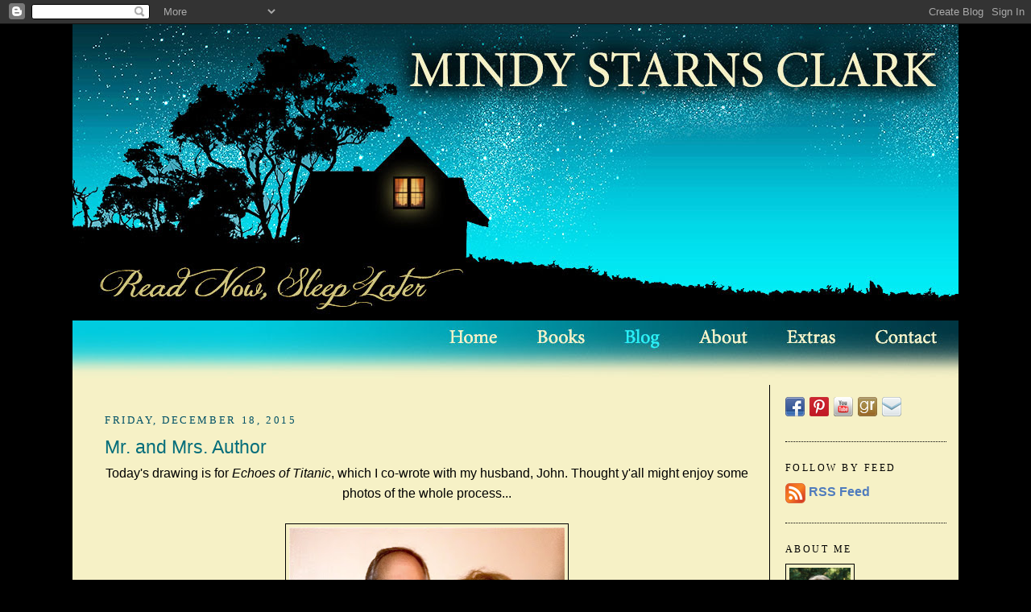

--- FILE ---
content_type: text/html; charset=UTF-8
request_url: https://mindystarnsclark.blogspot.com/2015/12/mr-and-mrs-author_18.html
body_size: 15211
content:
<!DOCTYPE html>
<html dir='ltr' xmlns='http://www.w3.org/1999/xhtml' xmlns:b='http://www.google.com/2005/gml/b' xmlns:data='http://www.google.com/2005/gml/data' xmlns:expr='http://www.google.com/2005/gml/expr'>
<head>
<link href='https://www.blogger.com/static/v1/widgets/2944754296-widget_css_bundle.css' rel='stylesheet' type='text/css'/>
<meta content='text/html; charset=UTF-8' http-equiv='Content-Type'/>
<meta content='blogger' name='generator'/>
<link href='https://mindystarnsclark.blogspot.com/favicon.ico' rel='icon' type='image/x-icon'/>
<link href='http://mindystarnsclark.blogspot.com/2015/12/mr-and-mrs-author_18.html' rel='canonical'/>
<link rel="alternate" type="application/atom+xml" title="Mindy Starns Clark - Atom" href="https://mindystarnsclark.blogspot.com/feeds/posts/default" />
<link rel="alternate" type="application/rss+xml" title="Mindy Starns Clark - RSS" href="https://mindystarnsclark.blogspot.com/feeds/posts/default?alt=rss" />
<link rel="service.post" type="application/atom+xml" title="Mindy Starns Clark - Atom" href="https://www.blogger.com/feeds/9010430045406553743/posts/default" />

<link rel="alternate" type="application/atom+xml" title="Mindy Starns Clark - Atom" href="https://mindystarnsclark.blogspot.com/feeds/3557492299086301059/comments/default" />
<!--Can't find substitution for tag [blog.ieCssRetrofitLinks]-->
<link href='https://blogger.googleusercontent.com/img/b/R29vZ2xl/AVvXsEjHxoV9GwV_-Mjf9ZH6eYXXQRiqstbEDT1cpqiHP7m00pVhXqYGs7OfjFpBJeOo_YmFdgAxeEQXsKo104X-CCdf-vr6SZ7FPxDuGu6DZJWp8OUQ3as6BFMV6ArVOQWgV51o8BzF0R0hOBY/s400/1.JPG' rel='image_src'/>
<meta content='http://mindystarnsclark.blogspot.com/2015/12/mr-and-mrs-author_18.html' property='og:url'/>
<meta content='Mr. and Mrs. Author' property='og:title'/>
<meta content=' Today&#39;s drawing is for Echoes of Titanic , which I co-wrote with my husband, John. Thought y&#39;all might enjoy some photos of the whole proce...' property='og:description'/>
<meta content='https://blogger.googleusercontent.com/img/b/R29vZ2xl/AVvXsEjHxoV9GwV_-Mjf9ZH6eYXXQRiqstbEDT1cpqiHP7m00pVhXqYGs7OfjFpBJeOo_YmFdgAxeEQXsKo104X-CCdf-vr6SZ7FPxDuGu6DZJWp8OUQ3as6BFMV6ArVOQWgV51o8BzF0R0hOBY/w1200-h630-p-k-no-nu/1.JPG' property='og:image'/>
<title>Mindy Starns Clark: Mr. and Mrs. Author</title>
<style id='page-skin-1' type='text/css'><!--
/*
-----------------------------------------------
Blogger Template Style
Name:     Minima
Designer: Douglas Bowman
URL:      www.stopdesign.com
Date:     26 Feb 2004
Updated by: Blogger Team
----------------------------------------------- */
/* Variable definitions
====================
<Variable name="bodyfont" description="Text Font"
type="font" default="normal normal 110% Georgia, Serif">
<Variable name="headerfont" description="Sidebar Title Font"
type="font"
default="normal normal 82% 'Trebuchet MS',Trebuchet,Arial,Verdana,Sans-serif">
<Variable name="pagetitlefont" description="Blog Title Font"
type="font"
default="normal normal 200% Georgia, Serif">
<Variable name="descriptionfont" description="Blog Description Font"
type="font"
default="normal normal 78% 'Trebuchet MS', Trebuchet, Arial, Verdana, Sans-serif">
<Variable name="postfooterfont" description="Post Footer Font"
type="font"
default="normal normal 82% 'Trebuchet MS', Trebuchet, Arial, Verdana, Sans-serif">
<Variable name="startSide" description="Side where text starts in blog language"
type="automatic" default="left">
<Variable name="endSide" description="Side where text ends in blog language"
type="automatic" default="right">
*/
/* Use this with templates/template-twocol.html */
body {
background: #000000;
background-position:center top;
margin:0;
color:#000000;
font-family: Helvetica,Arial,sans-serif;
font-size: 16px;
line-height:26px;
text-align: center;
}
#stage {
width: 1100px;
background: #f6f1c6;
}
a:link {
color:#507cbd ;
text-decoration:none;
font-weight:bold;
}
a:visited {
color:#507cbd ;
text-decoration:none;
}
a:hover {
color:#507cbd;
text-decoration:underline;
}
a img {
border-width:0;
}
/* Header
-----------------------------------------------
*/
#header-wrapper {
border-bottom:1px solid #000000;
}
#header-inner {
background-position: center;
}
#header {
margin: 0px;
text-align: center;
color:#056e7b;
}
#header h1 {
margin:5px 5px 0;
padding:0px;
line-height:1.2em;
letter-spacing:.05em;
font: normal bold 23px Georgia, Cambria, serif;
}
#header a {
color:#1959de;
text-decoration:none;
}
#header a:hover {
color:#5a7ecc;
}
#header .description {
margin:0 5px 5px 5px;
padding:0 0px 15px 0px;
text-align:center;
text-transform:uppercase;
letter-spacing:.2em;
line-height: 1.4em;
font: normal normal 12px 'Trebuchet MS', Trebuchet, Arial, Verdana, Sans-serif;
color: #535353;
}
#header img {
}
/* Outer-Wrapper
----------------------------------------------- */
#outer-wrapper {
width: 1100px;
margin:0 auto;
padding:0px 0 50px 0;
text-align:left;
}
#main-wrapper {
width: 800px;
float: left;
word-wrap: break-word; /* fix for long text breaking sidebar float in IE */
overflow: hidden;     /* fix for long non-text content breaking IE sidebar float */
padding-top: 15px;
margin-left: 40px;
padding-right: 25px;
margin-right: 4px;
border-right:1px solid #000000;
}
#sidebar-wrapper {
width: 200px;
float: right;
padding: 15px;
padding-top: 15px;
word-wrap: break-word; /* fix for long text breaking sidebar float in IE */
overflow: hidden;      /* fix for long non-text content breaking IE sidebar float */
}
#sidebar-wrapper a:link, #sidebar-wrapper a:visited {color:#507cbd;}
/* Headings
----------------------------------------------- */
h2 {
margin:1.5em 0 .75em;
font:normal normal 82% Georgia, Cambria, serif;
line-height: 1.4em;
text-transform:uppercase;
letter-spacing:.2em;
color:#0198a8;
}
#sidebar h2 {
margin:1.5em 0 .75em;
font:78%/1.4em Georgia, Cambria, serif;
text-transform:uppercase;
letter-spacing:.2em;
color:#000000;
}
/* Posts
-----------------------------------------------
*/
h2.date-header {
margin:1.5em 0 .5em;
color: #015166 ;
}
.post {
margin:.5em 0 1.5em;
border-bottom:1px dotted #000000;
padding-bottom:1.5em;
}
.post h3 {
margin:.25em 0 0;
padding:0 0 4px;
font-size:145%;
font-weight:normal;
line-height:1.4em;
color:#056e7b;
}
.post h3 a, .post h3 a:visited, .post h3 strong {
display:block;
text-decoration:none;
color:#056e7b;
font-weight:normal;
}
.post h3 strong, .post h3 a:hover {
color:#056e7b;
}
.post-body {
margin:0 0 .75em;
line-height:1.6em;
}
.post-body blockquote {
line-height:1.3em;
}
.post-footer {
margin: .75em 0;
color:#333;
text-transform:uppercase;
letter-spacing:.1em;
font: normal normal 82% 'Trebuchet MS', Trebuchet, Arial, Verdana, Sans-serif;
line-height: 1.4em;
}
.comment-link {
margin-left:.6em;
}
.post img {
padding:4px;
border:1px solid #000000;
}
.post blockquote {
margin:1em 20px;
}
.post blockquote p {
margin:.75em 0;
}
/* Comments
----------------------------------------------- */
#comments h4 {
margin:1em 0;
font-weight: bold;
line-height: 1.4em;
text-transform:uppercase;
letter-spacing:.2em;
color: #333;
}
#comments-block {
margin:1em 0 1.5em;
line-height:1.6em;
}
#comments-block .comment-author {
margin:.5em 0;
}
#comments-block .comment-body {
margin:.25em 0 0;
}
#comments-block .comment-footer {
margin:-.25em 0 2em;
line-height: 1.4em;
text-transform:uppercase;
letter-spacing:.1em;
}
#comments-block .comment-body p {
margin:0 0 .75em;
}
.deleted-comment {
font-style:italic;
color:gray;
}
#blog-pager-newer-link {
float: left;
}
#blog-pager-older-link {
float: right;
}
#blog-pager {
text-align: center;
}
.feed-links {
clear: both;
line-height: 2.5em;
}
/* Sidebar Content
----------------------------------------------- */
.sidebar {
color: #000000;
line-height: 1.5em;
}
.sidebar ul {
list-style:none;
margin:0 0 0;
padding:0 0 0;
}
.sidebar li {
margin:0;
padding-top:0;
padding-right:0;
padding-bottom:.25em;
padding-left:15px;
text-indent:-15px;
line-height:1.5em;
}
.sidebar .widget, .main .widget {
border-bottom:1px dotted #000000;
margin:0 0 1.5em;
padding:0 0 1.5em;
}
.main .Blog {
border-bottom-width: 0;
}
/* Profile
----------------------------------------------- */
.profile-img {
float: left;
margin-top: 0;
margin-right: 5px;
margin-bottom: 5px;
margin-left: 0;
padding: 4px;
border: 1px solid #000000;
}
.profile-data {
margin:0;
text-transform:uppercase;
letter-spacing:.1em;
font: normal normal 78% 'Trebuchet MS', Trebuchet, Arial, Verdana, Sans-serif;
color: #000000;
font-weight: bold;
line-height: 1.6em;
}
.profile-datablock {
margin:.5em 0 .5em;
}
.profile-textblock {
margin: 0.5em 0;
line-height: 1.6em;
}
.profile-link {
font: normal normal 78% 'Trebuchet MS', Trebuchet, Arial, Verdana, Sans-serif;
text-transform: uppercase;
letter-spacing: .1em;
}
/* Footer
----------------------------------------------- */
#footer {
width:1100px;
clear:both;
margin:0 auto;
padding-top:15px;
line-height: 1.6em;
text-transform:uppercase;
letter-spacing:.1em;
text-align: center;
}

--></style>
<link href='https://www.blogger.com/dyn-css/authorization.css?targetBlogID=9010430045406553743&amp;zx=a36fe871-2d1d-42db-8dbe-6b072a406bc8' media='none' onload='if(media!=&#39;all&#39;)media=&#39;all&#39;' rel='stylesheet'/><noscript><link href='https://www.blogger.com/dyn-css/authorization.css?targetBlogID=9010430045406553743&amp;zx=a36fe871-2d1d-42db-8dbe-6b072a406bc8' rel='stylesheet'/></noscript>
<meta name='google-adsense-platform-account' content='ca-host-pub-1556223355139109'/>
<meta name='google-adsense-platform-domain' content='blogspot.com'/>

</head>
<body>
<div class='navbar section' id='navbar'><div class='widget Navbar' data-version='1' id='Navbar1'><script type="text/javascript">
    function setAttributeOnload(object, attribute, val) {
      if(window.addEventListener) {
        window.addEventListener('load',
          function(){ object[attribute] = val; }, false);
      } else {
        window.attachEvent('onload', function(){ object[attribute] = val; });
      }
    }
  </script>
<div id="navbar-iframe-container"></div>
<script type="text/javascript" src="https://apis.google.com/js/platform.js"></script>
<script type="text/javascript">
      gapi.load("gapi.iframes:gapi.iframes.style.bubble", function() {
        if (gapi.iframes && gapi.iframes.getContext) {
          gapi.iframes.getContext().openChild({
              url: 'https://www.blogger.com/navbar/9010430045406553743?po\x3d3557492299086301059\x26origin\x3dhttps://mindystarnsclark.blogspot.com',
              where: document.getElementById("navbar-iframe-container"),
              id: "navbar-iframe"
          });
        }
      });
    </script><script type="text/javascript">
(function() {
var script = document.createElement('script');
script.type = 'text/javascript';
script.src = '//pagead2.googlesyndication.com/pagead/js/google_top_exp.js';
var head = document.getElementsByTagName('head')[0];
if (head) {
head.appendChild(script);
}})();
</script>
</div></div>
<div id='outer-wrapper'><div id='wrap2'>
<!-- skip links for text browsers -->
<span id='skiplinks' style='display:none;'>
<a href='#main'>skip to main </a> |
      <a href='#sidebar'>skip to sidebar</a>
</span>
<div id='stage'>
<div id='header'><a href='http://www.mindystarnsclark.com'><img usemap="#blog_header_Map" border="0" height="440" src="https://lh3.googleusercontent.com/blogger_img_proxy/AEn0k_scDUhsME57OJGoWVPSxKzXcvf5U9n8p6dIoAcr-9x9AP-o1H5FW_zMyY_nmdM-_yddMvf8pXcen2F3FUUqtefqplln4FlaRvEkMwVMYvYW4RbyI9pacEn20g=s0-d" width="1100"></a><MAP NAME='blog_header_Map'>
<area coords='3,11,1088,367' href='http://mindystarnsclark.com/' shape='rect'/>
<area coords='450,369,547,432' href='http://mindystarnsclark.com/' shape='rect'/>
<area coords='556,368,654,429' href='http://mindystarnsclark.com/books.php' shape='rect'/>
<area coords='658,369,753,432' href='http://mindystarnsclark.blogspot.com/' shape='rect'/>
<area coords='759,369,864,431' href='http://mindystarnsclark.com/about.php' shape='rect'/>
<area coords='868,369,971,431' href='http://mindystarnsclark.com/extras.php' shape='rect'/>
<area coords='978,371,1090,430' href='http://mindystarnsclark.com/contact.php' shape='rect'/>
</MAP></div>
<div id='content-wrapper'>
<div id='crosscol-wrapper' style='text-align:center'>
<div class='crosscol no-items section' id='crosscol'></div>
</div>
<div id='main-wrapper'>
<div class='main section' id='main'><div class='widget Blog' data-version='1' id='Blog1'>
<div class='blog-posts hfeed'>

          <div class="date-outer">
        
<h2 class='date-header'><span>Friday, December 18, 2015</span></h2>

          <div class="date-posts">
        
<div class='post-outer'>
<div class='post hentry uncustomized-post-template' itemprop='blogPost' itemscope='itemscope' itemtype='http://schema.org/BlogPosting'>
<meta content='https://blogger.googleusercontent.com/img/b/R29vZ2xl/AVvXsEjHxoV9GwV_-Mjf9ZH6eYXXQRiqstbEDT1cpqiHP7m00pVhXqYGs7OfjFpBJeOo_YmFdgAxeEQXsKo104X-CCdf-vr6SZ7FPxDuGu6DZJWp8OUQ3as6BFMV6ArVOQWgV51o8BzF0R0hOBY/s400/1.JPG' itemprop='image_url'/>
<meta content='9010430045406553743' itemprop='blogId'/>
<meta content='3557492299086301059' itemprop='postId'/>
<a name='3557492299086301059'></a>
<h3 class='post-title entry-title' itemprop='name'>
Mr. and Mrs. Author
</h3>
<div class='post-header'>
<div class='post-header-line-1'></div>
</div>
<div class='post-body entry-content' id='post-body-3557492299086301059' itemprop='description articleBody'>
<div class="separator" style="clear: both; text-align: center;">
Today's drawing is for <i>Echoes of Titanic</i>, which I co-wrote with my husband, John. Thought y'all might enjoy some photos of the whole process...</div>
<br />
<div class="separator" style="clear: both; text-align: center;">
<a href="https://blogger.googleusercontent.com/img/b/R29vZ2xl/AVvXsEjHxoV9GwV_-Mjf9ZH6eYXXQRiqstbEDT1cpqiHP7m00pVhXqYGs7OfjFpBJeOo_YmFdgAxeEQXsKo104X-CCdf-vr6SZ7FPxDuGu6DZJWp8OUQ3as6BFMV6ArVOQWgV51o8BzF0R0hOBY/s1600/1.JPG" imageanchor="1" style="margin-left: auto; margin-right: auto;"><img border="0" height="400" src="https://blogger.googleusercontent.com/img/b/R29vZ2xl/AVvXsEjHxoV9GwV_-Mjf9ZH6eYXXQRiqstbEDT1cpqiHP7m00pVhXqYGs7OfjFpBJeOo_YmFdgAxeEQXsKo104X-CCdf-vr6SZ7FPxDuGu6DZJWp8OUQ3as6BFMV6ArVOQWgV51o8BzF0R0hOBY/s400/1.JPG" width="342" /></a></div>
<div class="separator" style="clear: both; text-align: center;">
<br /></div>
John has always been a huge help with my books, but this was his first time as a full-fledged co-author. A lifelong Titanic buff, he was the perfect partner for this project.<br />
<div>
<br /></div>
<div style="text-align: left;">
<a href="https://blogger.googleusercontent.com/img/b/R29vZ2xl/AVvXsEjLsJz0DmxIKoBrEY6hcqghdrFMJeIMXNcyqS9Ae4-KMHPNlD_diJq87B6hINrBSFMwvqzh-ANFx6RyuNPBp1bfGcjPUBnLY4BcSs1q-9BBF0yXjtqCKXoZKgf9b5T4KqStA1wCbO-piPc/s1600/2.JPG" imageanchor="1" style="clear: left; margin-bottom: 1em; margin-left: auto; margin-right: auto;"><img border="0" height="640" src="https://blogger.googleusercontent.com/img/b/R29vZ2xl/AVvXsEjLsJz0DmxIKoBrEY6hcqghdrFMJeIMXNcyqS9Ae4-KMHPNlD_diJq87B6hINrBSFMwvqzh-ANFx6RyuNPBp1bfGcjPUBnLY4BcSs1q-9BBF0yXjtqCKXoZKgf9b5T4KqStA1wCbO-piPc/s640/2.JPG" width="424" /></a></div>
<br />
We started with research, which really helps to garner story ideas.<br />
<div class="separator" style="clear: both; text-align: center;">
</div>
<div class="separator" style="clear: both; text-align: center;">
</div>
<div class="separator" style="clear: both; text-align: center;">
<table cellpadding="0" cellspacing="0" class="tr-caption-container" style="float: left; margin-right: 1em; text-align: left;"><tbody>
<tr><td style="text-align: center;"><a href="https://blogger.googleusercontent.com/img/b/R29vZ2xl/AVvXsEhdxS3qVHjcumW1fVXqE5fLpbYk7kmFzx5i7JVTXKwcJVPOd1M4I2JUYxSVgZuqg5c9BL37BQBX4o5w8wpXcA0fLigXo8Tgt2Fn0F7ZeJq77mGWTU3Iyi5H0rd_zxc5mpIAxt-tvLVm0E0/s1600/3.jpg" imageanchor="1" style="clear: left; margin-bottom: 1em; margin-left: auto; margin-right: auto;"><img border="0" height="269" src="https://blogger.googleusercontent.com/img/b/R29vZ2xl/AVvXsEhdxS3qVHjcumW1fVXqE5fLpbYk7kmFzx5i7JVTXKwcJVPOd1M4I2JUYxSVgZuqg5c9BL37BQBX4o5w8wpXcA0fLigXo8Tgt2Fn0F7ZeJq77mGWTU3Iyi5H0rd_zxc5mpIAxt-tvLVm0E0/s320/3.jpg" width="320" /></a></td></tr>
<tr><td class="tr-caption" style="text-align: center;">John studies an actual deck chair from Titanic</td></tr>
</tbody></table>
</div>
<table align="center" cellpadding="0" cellspacing="0" class="tr-caption-container" style="margin-left: auto; margin-right: auto; text-align: center;"><tbody>
<tr><td style="text-align: center;"><a href="https://blogger.googleusercontent.com/img/b/R29vZ2xl/AVvXsEjjF0aOQ3esTN4zuWUjo1AMbB3_vTuUouzy92ZglNJtSV1HS2aCB9rQMT8-fZxaSyw5aVKHt29oQjoUC4Nk5yEjZyBMbn9OFAhasRZ9Wqwb30BgKBHgSeDgKLipgjTyzCBwdhaQ8fL2HIY/s1600/5.JPG" imageanchor="1" style="margin-left: auto; margin-right: auto;"><img border="0" height="480" src="https://blogger.googleusercontent.com/img/b/R29vZ2xl/AVvXsEjjF0aOQ3esTN4zuWUjo1AMbB3_vTuUouzy92ZglNJtSV1HS2aCB9rQMT8-fZxaSyw5aVKHt29oQjoUC4Nk5yEjZyBMbn9OFAhasRZ9Wqwb30BgKBHgSeDgKLipgjTyzCBwdhaQ8fL2HIY/s640/5.JPG" width="640" /></a></td></tr>
<tr><td class="tr-caption" style="text-align: center;">Here he is with our daughter Emily in New York City, at the entrance to the commuter footbridge <br />our heroine used each day when walking to her Wall Street office.</td></tr>
</tbody></table>
<table cellpadding="0" cellspacing="0" class="tr-caption-container" style="float: left; margin-right: 1em; text-align: left;"><tbody>
<tr><td style="text-align: center;"><a href="https://blogger.googleusercontent.com/img/b/R29vZ2xl/AVvXsEjSrrZnxQUjvVRZaQokx29i9OJ319RDgSE2b99wqECMIR2cIDca77VIu7XBpp5d_vG18fhxV5Lzh_T1Vzc9nOJjUys2Gofgb51AeskUz5qd3NQEUuUMLW7m2JkAhczU8ht3LjQqVdi-D8g/s1600/IMG_6448.JPG" imageanchor="1" style="clear: left; margin-bottom: 1em; margin-left: auto; margin-right: auto;"><img border="0" height="320" src="https://blogger.googleusercontent.com/img/b/R29vZ2xl/AVvXsEjSrrZnxQUjvVRZaQokx29i9OJ319RDgSE2b99wqECMIR2cIDca77VIu7XBpp5d_vG18fhxV5Lzh_T1Vzc9nOJjUys2Gofgb51AeskUz5qd3NQEUuUMLW7m2JkAhczU8ht3LjQqVdi-D8g/s320/IMG_6448.JPG" width="213" /></a></td></tr>
<tr><td class="tr-caption" style="text-align: center;">The Molly Brown House in Denver, CO</td></tr>
</tbody></table>
<table align="center" cellpadding="0" cellspacing="0" class="tr-caption-container" style="margin-left: auto; margin-right: auto; text-align: center;"><tbody>
<tr><td style="text-align: center;"><a href="https://blogger.googleusercontent.com/img/b/R29vZ2xl/AVvXsEh9fbnY6d-iALtxZr98Q3tL96Hv-gKa2bZEqSb6RYEoR8L9cb9fYqzmk96aepxQ7Q19vazLnaKo0N5oQ_IUCJflpl7nvinkTO5_ddq0RMStM3fUeiHkD80dmibyYFWW17e0j6ON8j1_k4w/s1600/4.JPG" imageanchor="1" style="clear: right; display: inline !important; margin-bottom: 1em; margin-left: auto; margin-right: auto; text-align: center;"><img border="0" height="240" src="https://blogger.googleusercontent.com/img/b/R29vZ2xl/AVvXsEh9fbnY6d-iALtxZr98Q3tL96Hv-gKa2bZEqSb6RYEoR8L9cb9fYqzmk96aepxQ7Q19vazLnaKo0N5oQ_IUCJflpl7nvinkTO5_ddq0RMStM3fUeiHkD80dmibyYFWW17e0j6ON8j1_k4w/s320/4.JPG" width="320" /></a></td></tr>
<tr><td class="tr-caption" style="text-align: center;">A Titanic restaurant on board the Celebrity Millennium</td></tr>
</tbody></table>
<br /><div>
<br /></div>
<div>
<br /></div>
<div>
<br /></div>
<div>
<br /></div>
<div>
<br /></div>
<div class="separator" style="clear: both; text-align: center;">
<br /></div>
<div class="separator" style="clear: both; text-align: center;">
<a href="https://blogger.googleusercontent.com/img/b/R29vZ2xl/AVvXsEjkmgXpLyQ1hPkKCk3dVjM62bUc3gFh-mIPPuf7UWXsuXHwYBZuIDEctFwCj9ItgVQLpS7mXMw5TB40Ok3j9NPPMJWMSOh9zgQtdrb1WQ26ybnnspMgwDKPbt1oJzfFet2w7zBgJnQgQAg/s1600/6.JPG" imageanchor="1" style="margin-left: 1em; margin-right: 1em;"><img border="0" height="266" src="https://blogger.googleusercontent.com/img/b/R29vZ2xl/AVvXsEjkmgXpLyQ1hPkKCk3dVjM62bUc3gFh-mIPPuf7UWXsuXHwYBZuIDEctFwCj9ItgVQLpS7mXMw5TB40Ok3j9NPPMJWMSOh9zgQtdrb1WQ26ybnnspMgwDKPbt1oJzfFet2w7zBgJnQgQAg/s400/6.JPG" width="400" /></a></div>
<div class="separator" style="clear: both; text-align: center;">
<br /></div>
<div class="separator" style="clear: both; text-align: center;">
We started brainstorming in earnest on a cross-country train trip from Oregon to Pennsylvania.</div>
<div class="separator" style="clear: both; text-align: center;">
<br /></div>
<div class="separator" style="clear: both; text-align: center;">
<a href="https://blogger.googleusercontent.com/img/b/R29vZ2xl/AVvXsEj7SMul32lGLO2MtlhiceveL-N9vSN4ZNqvOGRDhbyxm5CFwqg4qsokwcJKn4xpA6j0AqhiOFZa0XUTIuBaSIO3F2GhZnLzRAsWRJN4I_LnqVZC6MESqec7rzEFromlO4pDFHdiuegqpEs/s1600/7.JPG" imageanchor="1" style="margin-left: 1em; margin-right: 1em;"><img border="0" height="425" src="https://blogger.googleusercontent.com/img/b/R29vZ2xl/AVvXsEj7SMul32lGLO2MtlhiceveL-N9vSN4ZNqvOGRDhbyxm5CFwqg4qsokwcJKn4xpA6j0AqhiOFZa0XUTIuBaSIO3F2GhZnLzRAsWRJN4I_LnqVZC6MESqec7rzEFromlO4pDFHdiuegqpEs/s640/7.JPG" width="640" /></a></div>
<br />
<div class="separator" style="clear: both; text-align: center;">
Once home, we plotted out the whole story. &nbsp;After that, the actual writing began...</div>
<div class="separator" style="clear: both; text-align: center;">
<br /></div>
<div class="separator" style="clear: both; text-align: center;">
<a href="https://blogger.googleusercontent.com/img/b/R29vZ2xl/AVvXsEiz3pQ7QgDaaUOxgDfWYXsBAGC3I4ea2W4sIh6eAQVoKBfeLRNbSkaGxPBAGo5jh7PGeWNlBXHM9_VXVi9PoF_i5u4lOMZPG2nKZTWilQw_QpQoRujpqO9Z3Qw18CVy1nKeAmFyQUF1Cmw/s1600/8.JPG" imageanchor="1" style="clear: left; float: left; margin-bottom: 1em; margin-right: 1em;"><img border="0" height="240" src="https://blogger.googleusercontent.com/img/b/R29vZ2xl/AVvXsEiz3pQ7QgDaaUOxgDfWYXsBAGC3I4ea2W4sIh6eAQVoKBfeLRNbSkaGxPBAGo5jh7PGeWNlBXHM9_VXVi9PoF_i5u4lOMZPG2nKZTWilQw_QpQoRujpqO9Z3Qw18CVy1nKeAmFyQUF1Cmw/s320/8.JPG" width="320" /></a></div>
<br />
<span style="text-align: center;">...with more than a little help from the dog.</span><br />
<div class="separator" style="clear: both; text-align: center;">
<a href="https://blogger.googleusercontent.com/img/b/R29vZ2xl/AVvXsEiIw-E6nyNp3-m4KFo9x0bQKF_0XToTY5bfMoh632U0ytYqBv8pfmhux-DhicqA3d9VsXeLL7Uz5_la-D4APioiFjNHISfcWmc6UXQTMmbWr2KEqYmavwb-jVd6ufvgFQh5OAlCiVW02m4/s1600/9.JPG" imageanchor="1" style="clear: right; float: right; margin-bottom: 1em; margin-left: 1em;"><img border="0" height="400" src="https://blogger.googleusercontent.com/img/b/R29vZ2xl/AVvXsEiIw-E6nyNp3-m4KFo9x0bQKF_0XToTY5bfMoh632U0ytYqBv8pfmhux-DhicqA3d9VsXeLL7Uz5_la-D4APioiFjNHISfcWmc6UXQTMmbWr2KEqYmavwb-jVd6ufvgFQh5OAlCiVW02m4/s400/9.JPG" width="297" /></a></div>
<div class="separator" style="clear: both; text-align: center;">
<br /></div>
<br />
<div class="separator" style="clear: both; text-align: center;">
<a href="https://blogger.googleusercontent.com/img/b/R29vZ2xl/AVvXsEi-khVCf4fOJTmRqM7eM_9OOSBwnmhzIatFKN7HGRyFWbeSGQ1IF1rK04rXuuu-CT1TF5o2xLc6SQVSQC1uv7ieTNPpOr8TJRoW-hWMk6hyrBE3AroV349bPnY-hmSO1Y7zWuqHziACNYM/s1600/91.JPG" imageanchor="1" style="clear: left; float: left; margin-bottom: 1em; margin-right: 1em;"><img border="0" height="400" src="https://blogger.googleusercontent.com/img/b/R29vZ2xl/AVvXsEi-khVCf4fOJTmRqM7eM_9OOSBwnmhzIatFKN7HGRyFWbeSGQ1IF1rK04rXuuu-CT1TF5o2xLc6SQVSQC1uv7ieTNPpOr8TJRoW-hWMk6hyrBE3AroV349bPnY-hmSO1Y7zWuqHziACNYM/s400/91.JPG" width="266" /></a></div>
&nbsp;We worked around the clock, even when a big snowstorm blew in.<br />
<div class="separator" style="clear: both; text-align: center;">
</div>
<br />
Though later, when the sun came out, we did take a break to play.<br />
<br />
<div class="separator" style="clear: both; text-align: center;">
<a href="https://blogger.googleusercontent.com/img/b/R29vZ2xl/AVvXsEhjrlc_43m27FLmPDVThzZJ51w2YD2jUGo0UIjBQFMgxHyy02DB70pKcBaJNDtgPxZZb0Ldtz93u-9JWfBd79ZMNfyEP0r7fHQ5lxV-HBQmc644ytAjxmJN8iuOe013nu-hd2GiqdkLMmE/s1600/93.JPG" imageanchor="1" style="margin-left: 1em; margin-right: 1em;"><img border="0" height="320" src="https://blogger.googleusercontent.com/img/b/R29vZ2xl/AVvXsEhjrlc_43m27FLmPDVThzZJ51w2YD2jUGo0UIjBQFMgxHyy02DB70pKcBaJNDtgPxZZb0Ldtz93u-9JWfBd79ZMNfyEP0r7fHQ5lxV-HBQmc644ytAjxmJN8iuOe013nu-hd2GiqdkLMmE/s320/93.JPG" width="239" /></a></div>
<br />
<div class="separator" style="clear: both; text-align: center;">
<a href="https://blogger.googleusercontent.com/img/b/R29vZ2xl/AVvXsEhqVM9OIf_ACED56OVdxtMfEWdJnCORGmLIb3npKzPkWcTgqM2xjW_PjZRZqQ18PM6K48FQipCtkryuaS__vwOHoW9y_zgPCfMVglonWmEq1kzLTFAW36EEK__bOBM33iNNVQ3-zuLR9hY/s1600/94.JPG" imageanchor="1" style="margin-left: 1em; margin-right: 1em;"><img border="0" height="404" src="https://blogger.googleusercontent.com/img/b/R29vZ2xl/AVvXsEhqVM9OIf_ACED56OVdxtMfEWdJnCORGmLIb3npKzPkWcTgqM2xjW_PjZRZqQ18PM6K48FQipCtkryuaS__vwOHoW9y_zgPCfMVglonWmEq1kzLTFAW36EEK__bOBM33iNNVQ3-zuLR9hY/s640/94.JPG" width="640" /></a></div>
<div class="separator" style="clear: both; text-align: center;">
<br /></div>
<div class="separator" style="clear: both; text-align: center;">
<a href="https://blogger.googleusercontent.com/img/b/R29vZ2xl/AVvXsEgTbKUvf6D9af9Ix7Y3tpY0mUs7bsU2mlg3tjclybIc2DaC6B_O88koSOEwIx5ylCUexURWxA5IEbJoDYHPbuDr5HxuaYWKGzoKSJXFZ00zofbiiJla69iYEZxV0Lo1zbEUuRasHWA9B00/s1600/95.JPG" imageanchor="1" style="margin-left: 1em; margin-right: 1em;"><img border="0" height="148" src="https://blogger.googleusercontent.com/img/b/R29vZ2xl/AVvXsEgTbKUvf6D9af9Ix7Y3tpY0mUs7bsU2mlg3tjclybIc2DaC6B_O88koSOEwIx5ylCUexURWxA5IEbJoDYHPbuDr5HxuaYWKGzoKSJXFZ00zofbiiJla69iYEZxV0Lo1zbEUuRasHWA9B00/s200/95.JPG" width="200" /></a>Then it was back to work, until the manuscript was finished.</div>
<br />
<div class="separator" style="clear: both; text-align: center;">
<a href="https://blogger.googleusercontent.com/img/b/R29vZ2xl/AVvXsEjk82IFPNjCluAMjWp1GSUhU6KBv-9qcFlA8UZL_2V5r55rP9Ux_hGenbT7zDjI2a2aJbfV8A3YWcHnIGt_nCTrGlXEERq78Hr9YqloWaDtqYYx7rRVwHQg3SUjNyPIHwtfzPyUiK30AIs/s1600/96.JPG" imageanchor="1" style="clear: right; float: right; margin-bottom: 1em; margin-left: 1em;"><img border="0" height="400" src="https://blogger.googleusercontent.com/img/b/R29vZ2xl/AVvXsEjk82IFPNjCluAMjWp1GSUhU6KBv-9qcFlA8UZL_2V5r55rP9Ux_hGenbT7zDjI2a2aJbfV8A3YWcHnIGt_nCTrGlXEERq78Hr9YqloWaDtqYYx7rRVwHQg3SUjNyPIHwtfzPyUiK30AIs/s400/96.JPG" width="273" /></a></div>
<div class="separator" style="clear: both; text-align: center;">
<br /></div>
<div class="separator" style="clear: both; text-align: center;">
<a href="https://blogger.googleusercontent.com/img/b/R29vZ2xl/AVvXsEgf01Ex-5wEL51eTPSLxsAeHxrpOm8YxXbAGyCaiv7tJ5R1f8ROLDzYJR3LytfYfxlDRp8PeB1aQu6557GvYN950-__OJnAkgHaQ_XmrGTVP2wHot6Gl3nl3f6bdHgYzkvS3i76c1wPOBQ/s1600/97.tiff" imageanchor="1" style="margin-left: 1em; margin-right: 1em;"><img border="0" height="248" src="https://blogger.googleusercontent.com/img/b/R29vZ2xl/AVvXsEgf01Ex-5wEL51eTPSLxsAeHxrpOm8YxXbAGyCaiv7tJ5R1f8ROLDzYJR3LytfYfxlDRp8PeB1aQu6557GvYN950-__OJnAkgHaQ_XmrGTVP2wHot6Gl3nl3f6bdHgYzkvS3i76c1wPOBQ/s320/97.tiff" width="320" /></a>&nbsp;Months later, the book arrived!</div>
<div class="separator" style="clear: both; text-align: center;">
<br /></div>
<br />
<div class="separator" style="clear: both; text-align: center;">
<a href="https://blogger.googleusercontent.com/img/b/R29vZ2xl/AVvXsEi8Rx-ijA7HZOb6fFhIQNsThPC3ItwHjbhJRjwoeVisQyAKbDylWiZ_7ToDOjANZYYdzOkBCTOh5wH8tUTAoJRdv6E3p8VKjLpDyjRFVUJL-sND4gZcGfe73mPsodRKsq92lpxtYcJrA2E/s1600/98.JPG" imageanchor="1" style="margin-left: 1em; margin-right: 1em;"><img border="0" height="240" src="https://blogger.googleusercontent.com/img/b/R29vZ2xl/AVvXsEi8Rx-ijA7HZOb6fFhIQNsThPC3ItwHjbhJRjwoeVisQyAKbDylWiZ_7ToDOjANZYYdzOkBCTOh5wH8tUTAoJRdv6E3p8VKjLpDyjRFVUJL-sND4gZcGfe73mPsodRKsq92lpxtYcJrA2E/s320/98.JPG" width="320" /></a>&nbsp;We had a wonderful book release party.</div>
<br />
<div class="separator" style="clear: both; text-align: center;">
<a href="https://blogger.googleusercontent.com/img/b/R29vZ2xl/AVvXsEhTNscoJO0yzU6QlG2tiBKyeHcwcZQyfLSPcLQGy9e_o8T2rD9esN4XJ1ztvJVZSFhQhYtJrNGHJKiwWrDsCUEGHYML3p1nBR2-XaBxYl7STHQ3T2BPd6T5VL0tHBcV7WSSTbhYBHb_Ig0/s1600/99.JPG" imageanchor="1" style="margin-left: 1em; margin-right: 1em;"><img border="0" height="240" src="https://blogger.googleusercontent.com/img/b/R29vZ2xl/AVvXsEhTNscoJO0yzU6QlG2tiBKyeHcwcZQyfLSPcLQGy9e_o8T2rD9esN4XJ1ztvJVZSFhQhYtJrNGHJKiwWrDsCUEGHYML3p1nBR2-XaBxYl7STHQ3T2BPd6T5VL0tHBcV7WSSTbhYBHb_Ig0/s320/99.JPG" width="320" /></a></div>
<br />
<div class="separator" style="clear: both; text-align: center;">
<a href="https://blogger.googleusercontent.com/img/b/R29vZ2xl/AVvXsEgfoTpo4syGr5gvG7xIEe8FJD71q4NTGa_EUJTz4lRSgIcqDRwA0h-dLhabKwTeTOZjNlWQErXRXosPd-0sPz_89xoIhheu00240KNZL1M5Aj8PzcJEI5AKy5_pSuF0kjJUrqPampD3CEg/s1600/991.JPG" imageanchor="1" style="margin-left: 1em; margin-right: 1em;"><img border="0" height="228" src="https://blogger.googleusercontent.com/img/b/R29vZ2xl/AVvXsEgfoTpo4syGr5gvG7xIEe8FJD71q4NTGa_EUJTz4lRSgIcqDRwA0h-dLhabKwTeTOZjNlWQErXRXosPd-0sPz_89xoIhheu00240KNZL1M5Aj8PzcJEI5AKy5_pSuF0kjJUrqPampD3CEg/s320/991.JPG" width="320" /></a>&nbsp; Did signings...</div>
<br />
<div class="separator" style="clear: both; text-align: center;">
and interviews...&nbsp;<a href="https://blogger.googleusercontent.com/img/b/R29vZ2xl/AVvXsEij1Ef4P3JXLD2EJch_IO76OUQR2C2z80dwODwABGiJuSJoH3oecJZoaYEZkeeppSl3OfHRfwBHi2FgjKe3PLZnzDq9dWggmFRAWKfTovDNkhHU8nE8t7QIqMAwS41Rncv0uPraxQmOCwI/s1600/992.JPG" imageanchor="1" style="margin-left: 1em; margin-right: 1em;"><img border="0" height="320" src="https://blogger.googleusercontent.com/img/b/R29vZ2xl/AVvXsEij1Ef4P3JXLD2EJch_IO76OUQR2C2z80dwODwABGiJuSJoH3oecJZoaYEZkeeppSl3OfHRfwBHi2FgjKe3PLZnzDq9dWggmFRAWKfTovDNkhHU8nE8t7QIqMAwS41Rncv0uPraxQmOCwI/s320/992.JPG" width="240" /></a></div>
<div class="separator" style="clear: both; text-align: center;">
<br /></div>
<div class="separator" style="clear: both; text-align: center;">
<a href="https://blogger.googleusercontent.com/img/b/R29vZ2xl/AVvXsEiHv9eLG9J8CWlf-isfFHtNsi0Phb-V-FqDjN2QXjPr04MpflHYuUDU3ub6l4S33wcgNhXRwlRwqP9RnMrXxt6x9rbZho0jXd9rMwHujnICqduQyl_2JmDQsXWZewKu0aeNK96de4kxsD8/s1600/ECPA+bestseller+list+ECHOES.jpg" imageanchor="1" style="margin-left: 1em; margin-right: 1em;"><img border="0" height="320" src="https://blogger.googleusercontent.com/img/b/R29vZ2xl/AVvXsEiHv9eLG9J8CWlf-isfFHtNsi0Phb-V-FqDjN2QXjPr04MpflHYuUDU3ub6l4S33wcgNhXRwlRwqP9RnMrXxt6x9rbZho0jXd9rMwHujnICqduQyl_2JmDQsXWZewKu0aeNK96de4kxsD8/s320/ECPA+bestseller+list+ECHOES.jpg" width="312" /></a>&nbsp;...and even ended up on the bestseller list.</div>
<div class="separator" style="clear: both; text-align: center;">
<br /></div>
<div class="separator" style="clear: both; text-align: center;">
<br /></div>
<div class="separator" style="clear: both; text-align: center;">
<a href="https://blogger.googleusercontent.com/img/b/R29vZ2xl/AVvXsEgZPtnP5ENaeUfvE5Me2QhW1Y6ppecsZu2XQjfRLty_DcjQGmolNzOBF_S91KHUYmnpJFJBGR6ALVFiXUxx4vt60RAt6YRIFqgGUsVkQxe5gUXDlOAW6PhLxOzsKsAFpXkxPaJBip4g-4k/s1600/993.jpg" imageanchor="1" style="margin-left: 1em; margin-right: 1em;"><img border="0" height="416" src="https://blogger.googleusercontent.com/img/b/R29vZ2xl/AVvXsEgZPtnP5ENaeUfvE5Me2QhW1Y6ppecsZu2XQjfRLty_DcjQGmolNzOBF_S91KHUYmnpJFJBGR6ALVFiXUxx4vt60RAt6YRIFqgGUsVkQxe5gUXDlOAW6PhLxOzsKsAFpXkxPaJBip4g-4k/s640/993.jpg" width="640" /></a></div>
<div class="separator" style="clear: both; text-align: center;">
<br /></div>
<div class="separator" style="clear: both; text-align: left;">
The whole process was thrilling, exhausting, hilarious, exasperating, enlightening, enriching, and so much more. Bottom line: It was tremendous fun, and we can't wait to collaborate on another one!</div>
<div class="separator" style="clear: both; text-align: center;">
<br /></div>
<div class="separator" style="clear: both; text-align: center;">
<br /></div>
<div class="separator" style="clear: both; text-align: left;">
To learn more, read the article I wrote about our experience,&nbsp;<a href="http://www.mindystarnsclark.com/collaborating%20article.pdf" target="_blank">"Collaborating While Cohabitating: A Survivor's Guide"</a>.</div>
<div class="separator" style="clear: both; text-align: center;">
<br /></div>
<div class="separator" style="clear: both; text-align: center;">
<br /></div>
<div class="separator" style="clear: both; text-align: center;">
<br /></div>
<div class="separator" style="clear: both; text-align: center;">
<br /></div>
<div class="separator" style="clear: both; text-align: center;">
<br /></div>
<div style='clear: both;'></div>
</div>
<div class='post-footer'>
<div class='post-footer-line post-footer-line-1'>
<span class='post-author vcard'>
Posted by
<span class='fn' itemprop='author' itemscope='itemscope' itemtype='http://schema.org/Person'>
<meta content='https://www.blogger.com/profile/16268260292743257191' itemprop='url'/>
<a class='g-profile' href='https://www.blogger.com/profile/16268260292743257191' rel='author' title='author profile'>
<span itemprop='name'>Mindy Starns Clark</span>
</a>
</span>
</span>
<span class='post-timestamp'>
at
<meta content='http://mindystarnsclark.blogspot.com/2015/12/mr-and-mrs-author_18.html' itemprop='url'/>
<a class='timestamp-link' href='https://mindystarnsclark.blogspot.com/2015/12/mr-and-mrs-author_18.html' rel='bookmark' title='permanent link'><abbr class='published' itemprop='datePublished' title='2015-12-18T19:48:00-05:00'>7:48&#8239;PM</abbr></a>
</span>
<span class='post-comment-link'>
</span>
<span class='post-icons'>
<span class='item-control blog-admin pid-468013924'>
<a href='https://www.blogger.com/post-edit.g?blogID=9010430045406553743&postID=3557492299086301059&from=pencil' title='Edit Post'>
<img alt='' class='icon-action' height='18' src='https://resources.blogblog.com/img/icon18_edit_allbkg.gif' width='18'/>
</a>
</span>
</span>
<div class='post-share-buttons goog-inline-block'>
<a class='goog-inline-block share-button sb-email' href='https://www.blogger.com/share-post.g?blogID=9010430045406553743&postID=3557492299086301059&target=email' target='_blank' title='Email This'><span class='share-button-link-text'>Email This</span></a><a class='goog-inline-block share-button sb-blog' href='https://www.blogger.com/share-post.g?blogID=9010430045406553743&postID=3557492299086301059&target=blog' onclick='window.open(this.href, "_blank", "height=270,width=475"); return false;' target='_blank' title='BlogThis!'><span class='share-button-link-text'>BlogThis!</span></a><a class='goog-inline-block share-button sb-twitter' href='https://www.blogger.com/share-post.g?blogID=9010430045406553743&postID=3557492299086301059&target=twitter' target='_blank' title='Share to X'><span class='share-button-link-text'>Share to X</span></a><a class='goog-inline-block share-button sb-facebook' href='https://www.blogger.com/share-post.g?blogID=9010430045406553743&postID=3557492299086301059&target=facebook' onclick='window.open(this.href, "_blank", "height=430,width=640"); return false;' target='_blank' title='Share to Facebook'><span class='share-button-link-text'>Share to Facebook</span></a><a class='goog-inline-block share-button sb-pinterest' href='https://www.blogger.com/share-post.g?blogID=9010430045406553743&postID=3557492299086301059&target=pinterest' target='_blank' title='Share to Pinterest'><span class='share-button-link-text'>Share to Pinterest</span></a>
</div>
</div>
<div class='post-footer-line post-footer-line-2'>
<span class='post-labels'>
</span>
</div>
<div class='post-footer-line post-footer-line-3'>
<span class='post-location'>
</span>
</div>
</div>
</div>
<div class='comments' id='comments'>
<a name='comments'></a>
<h4>No comments:</h4>
<div id='Blog1_comments-block-wrapper'>
<dl class='avatar-comment-indent' id='comments-block'>
</dl>
</div>
<p class='comment-footer'>
<div class='comment-form'>
<a name='comment-form'></a>
<h4 id='comment-post-message'>Post a Comment</h4>
<p>
</p>
<a href='https://www.blogger.com/comment/frame/9010430045406553743?po=3557492299086301059&hl=en&saa=85391&origin=https://mindystarnsclark.blogspot.com' id='comment-editor-src'></a>
<iframe allowtransparency='true' class='blogger-iframe-colorize blogger-comment-from-post' frameborder='0' height='410px' id='comment-editor' name='comment-editor' src='' width='100%'></iframe>
<script src='https://www.blogger.com/static/v1/jsbin/2830521187-comment_from_post_iframe.js' type='text/javascript'></script>
<script type='text/javascript'>
      BLOG_CMT_createIframe('https://www.blogger.com/rpc_relay.html');
    </script>
</div>
</p>
</div>
</div>

        </div></div>
      
</div>
<div class='blog-pager' id='blog-pager'>
<span id='blog-pager-newer-link'>
<a class='blog-pager-newer-link' href='https://mindystarnsclark.blogspot.com/2015/12/todays-giveaway-beauty-to-die-for.html' id='Blog1_blog-pager-newer-link' title='Newer Post'>Newer Post</a>
</span>
<span id='blog-pager-older-link'>
<a class='blog-pager-older-link' href='https://mindystarnsclark.blogspot.com/2015/12/todays-giveaway-echoes-of-titanic.html' id='Blog1_blog-pager-older-link' title='Older Post'>Older Post</a>
</span>
<a class='home-link' href='https://mindystarnsclark.blogspot.com/'>Home</a>
</div>
<div class='clear'></div>
<div class='post-feeds'>
<div class='feed-links'>
Subscribe to:
<a class='feed-link' href='https://mindystarnsclark.blogspot.com/feeds/3557492299086301059/comments/default' target='_blank' type='application/atom+xml'>Post Comments (Atom)</a>
</div>
</div>
</div></div>
</div>
<div id='sidebar-wrapper'>
<div class='sidebar section' id='sidebar'><div class='widget HTML' data-version='1' id='HTML2'>
<div class='widget-content'>
<a href="https://www.facebook.com/MindyStarnsClark/" target="_blank"><img src="https://lh3.googleusercontent.com/blogger_img_proxy/AEn0k_toa9sXA8GVFOmFCSKsKWzpzieSmCLRiqgca26QZNgTGgl0oSW740OA64BpycUWq_Gib_YKVDcksQBIm0c_KETXdh-SRxun=s0-d" width="24" height="24" alt="" border="0" style="margin:0 2px 0 0;"></a>
<a href="https://www.pinterest.com/mclark555/" target="_blank"><img src="https://lh3.googleusercontent.com/blogger_img_proxy/AEn0k_sCfZ64ThSAczIDid9Drlgr5moVVSkbJlgHCb1-N7LArrhmfB4JZjQX7eXLZh0he61uf3n0LlnZSVr3vZi-zborbxSceEAF=s0-d" width="24" height="24" alt="" border="0" style="margin:0 2px 0 0;"></a>
<a href="https://www.youtube.com/channel/UCnRuVcH_GdFyFAROfyO0nlQ" target="_blank"><img src="https://lh3.googleusercontent.com/blogger_img_proxy/AEn0k_vCPgjdSsvYSPq9iUoFXIkem9PljA7pvHDhbqCpL_yDPu4b-RVUwSnGz1kS_993N7vf56cbcjHfmxZSCOn8b7jBQrCeq5c=s0-d" width="24" height="24" alt="" border="0" style="margin:0 2px 0 0;"></a>
<a href="https://www.goodreads.com/author/show/39069.Mindy_Starns_Clark" target="_blank"><img src="https://lh3.googleusercontent.com/blogger_img_proxy/AEn0k_uVUTToU2peCfTtYOWQSO-GqvAnq2iUAIdjwwZ8y5vopP8ScAR-iSwYsjM2pmYPFbWGMnxUrztS36VMDYYvjpBSpNRL9Qhd=s0-d" width="24" height="24" alt="" border="0" style="margin:0 2px 0 0;"></a>
<a href="mailto:mindy@mindystarnsclark.com" target="_blank"><img src="https://lh3.googleusercontent.com/blogger_img_proxy/AEn0k_tf7SUoFf6tZ_9BAlatRAP8fg8RXp3iI3O534EK0zQIlQapSkxGhWRJvREvllyyCCH1us9Il1gWOPmRxjUjQOXb2lg=s0-d" width="24" height="24" alt="" border="0" style="margin:0 2px 0 0;"></a>
</div>
<div class='clear'></div>
</div><div class='widget HTML' data-version='1' id='HTML1'>
<h2 class='title'>Follow by Feed</h2>
<div class='widget-content'>
<a href="http://mindystarnsclark.blogspot.com/feeds/posts/default"><img src="https://lh3.googleusercontent.com/blogger_img_proxy/AEn0k_vT9kk4bkNlgEiPOua-KLo4KAc5yh4qztt0APlI30ru26ZqldFIgNc2qPT9y7B3-nxXlfzhKwLHI-DpMQvqcBEwOA=s0-d" border="0" align="absmiddle"></a>
<a href="http://mindystarnsclark.blogspot.com/feeds/posts/default">RSS Feed</a>
</div>
<div class='clear'></div>
</div><div class='widget Profile' data-version='1' id='Profile1'>
<h2>About Me</h2>
<div class='widget-content'>
<a href='https://www.blogger.com/profile/16268260292743257191'><img alt='My photo' class='profile-img' height='80' src='//blogger.googleusercontent.com/img/b/R29vZ2xl/AVvXsEjo9LfcLK6x_0E83QxAhcRMVkGnlqtbTSaABkt1GrV00kVFxMY7uvo9WeJvHaoRvc-USEunNEaYi7dzu8a7WDLr3TckkIvxWflQgJg6QbLsH0MpxwsdVdHeQVAmORfrnXo/s113/MSC+358K.jpg' width='76'/></a>
<dl class='profile-datablock'>
<dt class='profile-data'>
<a class='profile-name-link g-profile' href='https://www.blogger.com/profile/16268260292743257191' rel='author' style='background-image: url(//www.blogger.com/img/logo-16.png);'>
Mindy Starns Clark
</a>
</dt>
<dd class='profile-textblock'>Welcome to my blog. Enjoy! Please note that as an Amazon Associate I earn from qualifying purchases. </dd>
</dl>
<a class='profile-link' href='https://www.blogger.com/profile/16268260292743257191' rel='author'>View my complete profile</a>
<div class='clear'></div>
</div>
</div><div class='widget BlogSearch' data-version='1' id='BlogSearch1'>
<h2 class='title'>Search This Blog</h2>
<div class='widget-content'>
<div id='BlogSearch1_form'>
<form action='https://mindystarnsclark.blogspot.com/search' class='gsc-search-box' target='_top'>
<table cellpadding='0' cellspacing='0' class='gsc-search-box'>
<tbody>
<tr>
<td class='gsc-input'>
<input autocomplete='off' class='gsc-input' name='q' size='10' title='search' type='text' value=''/>
</td>
<td class='gsc-search-button'>
<input class='gsc-search-button' title='search' type='submit' value='Search'/>
</td>
</tr>
</tbody>
</table>
</form>
</div>
</div>
<div class='clear'></div>
</div><div class='widget BlogArchive' data-version='1' id='BlogArchive1'>
<h2>Blog Archive</h2>
<div class='widget-content'>
<div id='ArchiveList'>
<div id='BlogArchive1_ArchiveList'>
<ul class='hierarchy'>
<li class='archivedate collapsed'>
<a class='toggle' href='javascript:void(0)'>
<span class='zippy'>

        &#9658;&#160;
      
</span>
</a>
<a class='post-count-link' href='https://mindystarnsclark.blogspot.com/2025/'>
2025
</a>
<span class='post-count' dir='ltr'>(1)</span>
<ul class='hierarchy'>
<li class='archivedate collapsed'>
<a class='toggle' href='javascript:void(0)'>
<span class='zippy'>

        &#9658;&#160;
      
</span>
</a>
<a class='post-count-link' href='https://mindystarnsclark.blogspot.com/2025/04/'>
April
</a>
<span class='post-count' dir='ltr'>(1)</span>
</li>
</ul>
</li>
</ul>
<ul class='hierarchy'>
<li class='archivedate collapsed'>
<a class='toggle' href='javascript:void(0)'>
<span class='zippy'>

        &#9658;&#160;
      
</span>
</a>
<a class='post-count-link' href='https://mindystarnsclark.blogspot.com/2019/'>
2019
</a>
<span class='post-count' dir='ltr'>(49)</span>
<ul class='hierarchy'>
<li class='archivedate collapsed'>
<a class='toggle' href='javascript:void(0)'>
<span class='zippy'>

        &#9658;&#160;
      
</span>
</a>
<a class='post-count-link' href='https://mindystarnsclark.blogspot.com/2019/06/'>
June
</a>
<span class='post-count' dir='ltr'>(6)</span>
</li>
</ul>
<ul class='hierarchy'>
<li class='archivedate collapsed'>
<a class='toggle' href='javascript:void(0)'>
<span class='zippy'>

        &#9658;&#160;
      
</span>
</a>
<a class='post-count-link' href='https://mindystarnsclark.blogspot.com/2019/05/'>
May
</a>
<span class='post-count' dir='ltr'>(9)</span>
</li>
</ul>
<ul class='hierarchy'>
<li class='archivedate collapsed'>
<a class='toggle' href='javascript:void(0)'>
<span class='zippy'>

        &#9658;&#160;
      
</span>
</a>
<a class='post-count-link' href='https://mindystarnsclark.blogspot.com/2019/04/'>
April
</a>
<span class='post-count' dir='ltr'>(8)</span>
</li>
</ul>
<ul class='hierarchy'>
<li class='archivedate collapsed'>
<a class='toggle' href='javascript:void(0)'>
<span class='zippy'>

        &#9658;&#160;
      
</span>
</a>
<a class='post-count-link' href='https://mindystarnsclark.blogspot.com/2019/03/'>
March
</a>
<span class='post-count' dir='ltr'>(9)</span>
</li>
</ul>
<ul class='hierarchy'>
<li class='archivedate collapsed'>
<a class='toggle' href='javascript:void(0)'>
<span class='zippy'>

        &#9658;&#160;
      
</span>
</a>
<a class='post-count-link' href='https://mindystarnsclark.blogspot.com/2019/02/'>
February
</a>
<span class='post-count' dir='ltr'>(9)</span>
</li>
</ul>
<ul class='hierarchy'>
<li class='archivedate collapsed'>
<a class='toggle' href='javascript:void(0)'>
<span class='zippy'>

        &#9658;&#160;
      
</span>
</a>
<a class='post-count-link' href='https://mindystarnsclark.blogspot.com/2019/01/'>
January
</a>
<span class='post-count' dir='ltr'>(8)</span>
</li>
</ul>
</li>
</ul>
<ul class='hierarchy'>
<li class='archivedate collapsed'>
<a class='toggle' href='javascript:void(0)'>
<span class='zippy'>

        &#9658;&#160;
      
</span>
</a>
<a class='post-count-link' href='https://mindystarnsclark.blogspot.com/2018/'>
2018
</a>
<span class='post-count' dir='ltr'>(105)</span>
<ul class='hierarchy'>
<li class='archivedate collapsed'>
<a class='toggle' href='javascript:void(0)'>
<span class='zippy'>

        &#9658;&#160;
      
</span>
</a>
<a class='post-count-link' href='https://mindystarnsclark.blogspot.com/2018/12/'>
December
</a>
<span class='post-count' dir='ltr'>(7)</span>
</li>
</ul>
<ul class='hierarchy'>
<li class='archivedate collapsed'>
<a class='toggle' href='javascript:void(0)'>
<span class='zippy'>

        &#9658;&#160;
      
</span>
</a>
<a class='post-count-link' href='https://mindystarnsclark.blogspot.com/2018/11/'>
November
</a>
<span class='post-count' dir='ltr'>(10)</span>
</li>
</ul>
<ul class='hierarchy'>
<li class='archivedate collapsed'>
<a class='toggle' href='javascript:void(0)'>
<span class='zippy'>

        &#9658;&#160;
      
</span>
</a>
<a class='post-count-link' href='https://mindystarnsclark.blogspot.com/2018/10/'>
October
</a>
<span class='post-count' dir='ltr'>(9)</span>
</li>
</ul>
<ul class='hierarchy'>
<li class='archivedate collapsed'>
<a class='toggle' href='javascript:void(0)'>
<span class='zippy'>

        &#9658;&#160;
      
</span>
</a>
<a class='post-count-link' href='https://mindystarnsclark.blogspot.com/2018/09/'>
September
</a>
<span class='post-count' dir='ltr'>(9)</span>
</li>
</ul>
<ul class='hierarchy'>
<li class='archivedate collapsed'>
<a class='toggle' href='javascript:void(0)'>
<span class='zippy'>

        &#9658;&#160;
      
</span>
</a>
<a class='post-count-link' href='https://mindystarnsclark.blogspot.com/2018/08/'>
August
</a>
<span class='post-count' dir='ltr'>(9)</span>
</li>
</ul>
<ul class='hierarchy'>
<li class='archivedate collapsed'>
<a class='toggle' href='javascript:void(0)'>
<span class='zippy'>

        &#9658;&#160;
      
</span>
</a>
<a class='post-count-link' href='https://mindystarnsclark.blogspot.com/2018/07/'>
July
</a>
<span class='post-count' dir='ltr'>(9)</span>
</li>
</ul>
<ul class='hierarchy'>
<li class='archivedate collapsed'>
<a class='toggle' href='javascript:void(0)'>
<span class='zippy'>

        &#9658;&#160;
      
</span>
</a>
<a class='post-count-link' href='https://mindystarnsclark.blogspot.com/2018/06/'>
June
</a>
<span class='post-count' dir='ltr'>(8)</span>
</li>
</ul>
<ul class='hierarchy'>
<li class='archivedate collapsed'>
<a class='toggle' href='javascript:void(0)'>
<span class='zippy'>

        &#9658;&#160;
      
</span>
</a>
<a class='post-count-link' href='https://mindystarnsclark.blogspot.com/2018/05/'>
May
</a>
<span class='post-count' dir='ltr'>(9)</span>
</li>
</ul>
<ul class='hierarchy'>
<li class='archivedate collapsed'>
<a class='toggle' href='javascript:void(0)'>
<span class='zippy'>

        &#9658;&#160;
      
</span>
</a>
<a class='post-count-link' href='https://mindystarnsclark.blogspot.com/2018/04/'>
April
</a>
<span class='post-count' dir='ltr'>(8)</span>
</li>
</ul>
<ul class='hierarchy'>
<li class='archivedate collapsed'>
<a class='toggle' href='javascript:void(0)'>
<span class='zippy'>

        &#9658;&#160;
      
</span>
</a>
<a class='post-count-link' href='https://mindystarnsclark.blogspot.com/2018/03/'>
March
</a>
<span class='post-count' dir='ltr'>(9)</span>
</li>
</ul>
<ul class='hierarchy'>
<li class='archivedate collapsed'>
<a class='toggle' href='javascript:void(0)'>
<span class='zippy'>

        &#9658;&#160;
      
</span>
</a>
<a class='post-count-link' href='https://mindystarnsclark.blogspot.com/2018/02/'>
February
</a>
<span class='post-count' dir='ltr'>(8)</span>
</li>
</ul>
<ul class='hierarchy'>
<li class='archivedate collapsed'>
<a class='toggle' href='javascript:void(0)'>
<span class='zippy'>

        &#9658;&#160;
      
</span>
</a>
<a class='post-count-link' href='https://mindystarnsclark.blogspot.com/2018/01/'>
January
</a>
<span class='post-count' dir='ltr'>(10)</span>
</li>
</ul>
</li>
</ul>
<ul class='hierarchy'>
<li class='archivedate collapsed'>
<a class='toggle' href='javascript:void(0)'>
<span class='zippy'>

        &#9658;&#160;
      
</span>
</a>
<a class='post-count-link' href='https://mindystarnsclark.blogspot.com/2017/'>
2017
</a>
<span class='post-count' dir='ltr'>(106)</span>
<ul class='hierarchy'>
<li class='archivedate collapsed'>
<a class='toggle' href='javascript:void(0)'>
<span class='zippy'>

        &#9658;&#160;
      
</span>
</a>
<a class='post-count-link' href='https://mindystarnsclark.blogspot.com/2017/12/'>
December
</a>
<span class='post-count' dir='ltr'>(10)</span>
</li>
</ul>
<ul class='hierarchy'>
<li class='archivedate collapsed'>
<a class='toggle' href='javascript:void(0)'>
<span class='zippy'>

        &#9658;&#160;
      
</span>
</a>
<a class='post-count-link' href='https://mindystarnsclark.blogspot.com/2017/11/'>
November
</a>
<span class='post-count' dir='ltr'>(9)</span>
</li>
</ul>
<ul class='hierarchy'>
<li class='archivedate collapsed'>
<a class='toggle' href='javascript:void(0)'>
<span class='zippy'>

        &#9658;&#160;
      
</span>
</a>
<a class='post-count-link' href='https://mindystarnsclark.blogspot.com/2017/10/'>
October
</a>
<span class='post-count' dir='ltr'>(8)</span>
</li>
</ul>
<ul class='hierarchy'>
<li class='archivedate collapsed'>
<a class='toggle' href='javascript:void(0)'>
<span class='zippy'>

        &#9658;&#160;
      
</span>
</a>
<a class='post-count-link' href='https://mindystarnsclark.blogspot.com/2017/09/'>
September
</a>
<span class='post-count' dir='ltr'>(8)</span>
</li>
</ul>
<ul class='hierarchy'>
<li class='archivedate collapsed'>
<a class='toggle' href='javascript:void(0)'>
<span class='zippy'>

        &#9658;&#160;
      
</span>
</a>
<a class='post-count-link' href='https://mindystarnsclark.blogspot.com/2017/08/'>
August
</a>
<span class='post-count' dir='ltr'>(9)</span>
</li>
</ul>
<ul class='hierarchy'>
<li class='archivedate collapsed'>
<a class='toggle' href='javascript:void(0)'>
<span class='zippy'>

        &#9658;&#160;
      
</span>
</a>
<a class='post-count-link' href='https://mindystarnsclark.blogspot.com/2017/07/'>
July
</a>
<span class='post-count' dir='ltr'>(9)</span>
</li>
</ul>
<ul class='hierarchy'>
<li class='archivedate collapsed'>
<a class='toggle' href='javascript:void(0)'>
<span class='zippy'>

        &#9658;&#160;
      
</span>
</a>
<a class='post-count-link' href='https://mindystarnsclark.blogspot.com/2017/06/'>
June
</a>
<span class='post-count' dir='ltr'>(8)</span>
</li>
</ul>
<ul class='hierarchy'>
<li class='archivedate collapsed'>
<a class='toggle' href='javascript:void(0)'>
<span class='zippy'>

        &#9658;&#160;
      
</span>
</a>
<a class='post-count-link' href='https://mindystarnsclark.blogspot.com/2017/05/'>
May
</a>
<span class='post-count' dir='ltr'>(9)</span>
</li>
</ul>
<ul class='hierarchy'>
<li class='archivedate collapsed'>
<a class='toggle' href='javascript:void(0)'>
<span class='zippy'>

        &#9658;&#160;
      
</span>
</a>
<a class='post-count-link' href='https://mindystarnsclark.blogspot.com/2017/04/'>
April
</a>
<span class='post-count' dir='ltr'>(10)</span>
</li>
</ul>
<ul class='hierarchy'>
<li class='archivedate collapsed'>
<a class='toggle' href='javascript:void(0)'>
<span class='zippy'>

        &#9658;&#160;
      
</span>
</a>
<a class='post-count-link' href='https://mindystarnsclark.blogspot.com/2017/03/'>
March
</a>
<span class='post-count' dir='ltr'>(9)</span>
</li>
</ul>
<ul class='hierarchy'>
<li class='archivedate collapsed'>
<a class='toggle' href='javascript:void(0)'>
<span class='zippy'>

        &#9658;&#160;
      
</span>
</a>
<a class='post-count-link' href='https://mindystarnsclark.blogspot.com/2017/02/'>
February
</a>
<span class='post-count' dir='ltr'>(8)</span>
</li>
</ul>
<ul class='hierarchy'>
<li class='archivedate collapsed'>
<a class='toggle' href='javascript:void(0)'>
<span class='zippy'>

        &#9658;&#160;
      
</span>
</a>
<a class='post-count-link' href='https://mindystarnsclark.blogspot.com/2017/01/'>
January
</a>
<span class='post-count' dir='ltr'>(9)</span>
</li>
</ul>
</li>
</ul>
<ul class='hierarchy'>
<li class='archivedate collapsed'>
<a class='toggle' href='javascript:void(0)'>
<span class='zippy'>

        &#9658;&#160;
      
</span>
</a>
<a class='post-count-link' href='https://mindystarnsclark.blogspot.com/2016/'>
2016
</a>
<span class='post-count' dir='ltr'>(125)</span>
<ul class='hierarchy'>
<li class='archivedate collapsed'>
<a class='toggle' href='javascript:void(0)'>
<span class='zippy'>

        &#9658;&#160;
      
</span>
</a>
<a class='post-count-link' href='https://mindystarnsclark.blogspot.com/2016/12/'>
December
</a>
<span class='post-count' dir='ltr'>(12)</span>
</li>
</ul>
<ul class='hierarchy'>
<li class='archivedate collapsed'>
<a class='toggle' href='javascript:void(0)'>
<span class='zippy'>

        &#9658;&#160;
      
</span>
</a>
<a class='post-count-link' href='https://mindystarnsclark.blogspot.com/2016/11/'>
November
</a>
<span class='post-count' dir='ltr'>(9)</span>
</li>
</ul>
<ul class='hierarchy'>
<li class='archivedate collapsed'>
<a class='toggle' href='javascript:void(0)'>
<span class='zippy'>

        &#9658;&#160;
      
</span>
</a>
<a class='post-count-link' href='https://mindystarnsclark.blogspot.com/2016/10/'>
October
</a>
<span class='post-count' dir='ltr'>(9)</span>
</li>
</ul>
<ul class='hierarchy'>
<li class='archivedate collapsed'>
<a class='toggle' href='javascript:void(0)'>
<span class='zippy'>

        &#9658;&#160;
      
</span>
</a>
<a class='post-count-link' href='https://mindystarnsclark.blogspot.com/2016/09/'>
September
</a>
<span class='post-count' dir='ltr'>(11)</span>
</li>
</ul>
<ul class='hierarchy'>
<li class='archivedate collapsed'>
<a class='toggle' href='javascript:void(0)'>
<span class='zippy'>

        &#9658;&#160;
      
</span>
</a>
<a class='post-count-link' href='https://mindystarnsclark.blogspot.com/2016/08/'>
August
</a>
<span class='post-count' dir='ltr'>(10)</span>
</li>
</ul>
<ul class='hierarchy'>
<li class='archivedate collapsed'>
<a class='toggle' href='javascript:void(0)'>
<span class='zippy'>

        &#9658;&#160;
      
</span>
</a>
<a class='post-count-link' href='https://mindystarnsclark.blogspot.com/2016/07/'>
July
</a>
<span class='post-count' dir='ltr'>(8)</span>
</li>
</ul>
<ul class='hierarchy'>
<li class='archivedate collapsed'>
<a class='toggle' href='javascript:void(0)'>
<span class='zippy'>

        &#9658;&#160;
      
</span>
</a>
<a class='post-count-link' href='https://mindystarnsclark.blogspot.com/2016/06/'>
June
</a>
<span class='post-count' dir='ltr'>(5)</span>
</li>
</ul>
<ul class='hierarchy'>
<li class='archivedate collapsed'>
<a class='toggle' href='javascript:void(0)'>
<span class='zippy'>

        &#9658;&#160;
      
</span>
</a>
<a class='post-count-link' href='https://mindystarnsclark.blogspot.com/2016/05/'>
May
</a>
<span class='post-count' dir='ltr'>(11)</span>
</li>
</ul>
<ul class='hierarchy'>
<li class='archivedate collapsed'>
<a class='toggle' href='javascript:void(0)'>
<span class='zippy'>

        &#9658;&#160;
      
</span>
</a>
<a class='post-count-link' href='https://mindystarnsclark.blogspot.com/2016/04/'>
April
</a>
<span class='post-count' dir='ltr'>(5)</span>
</li>
</ul>
<ul class='hierarchy'>
<li class='archivedate collapsed'>
<a class='toggle' href='javascript:void(0)'>
<span class='zippy'>

        &#9658;&#160;
      
</span>
</a>
<a class='post-count-link' href='https://mindystarnsclark.blogspot.com/2016/03/'>
March
</a>
<span class='post-count' dir='ltr'>(5)</span>
</li>
</ul>
<ul class='hierarchy'>
<li class='archivedate collapsed'>
<a class='toggle' href='javascript:void(0)'>
<span class='zippy'>

        &#9658;&#160;
      
</span>
</a>
<a class='post-count-link' href='https://mindystarnsclark.blogspot.com/2016/02/'>
February
</a>
<span class='post-count' dir='ltr'>(18)</span>
</li>
</ul>
<ul class='hierarchy'>
<li class='archivedate collapsed'>
<a class='toggle' href='javascript:void(0)'>
<span class='zippy'>

        &#9658;&#160;
      
</span>
</a>
<a class='post-count-link' href='https://mindystarnsclark.blogspot.com/2016/01/'>
January
</a>
<span class='post-count' dir='ltr'>(22)</span>
</li>
</ul>
</li>
</ul>
<ul class='hierarchy'>
<li class='archivedate expanded'>
<a class='toggle' href='javascript:void(0)'>
<span class='zippy toggle-open'>

        &#9660;&#160;
      
</span>
</a>
<a class='post-count-link' href='https://mindystarnsclark.blogspot.com/2015/'>
2015
</a>
<span class='post-count' dir='ltr'>(49)</span>
<ul class='hierarchy'>
<li class='archivedate expanded'>
<a class='toggle' href='javascript:void(0)'>
<span class='zippy toggle-open'>

        &#9660;&#160;
      
</span>
</a>
<a class='post-count-link' href='https://mindystarnsclark.blogspot.com/2015/12/'>
December
</a>
<span class='post-count' dir='ltr'>(46)</span>
<ul class='posts'>
<li><a href='https://mindystarnsclark.blogspot.com/2015/12/wahoo.html'>WAHOO!!!</a></li>
<li><a href='https://mindystarnsclark.blogspot.com/2015/12/ten-nine-eight.html'>Ten, Nine, Eight...</a></li>
<li><a href='https://mindystarnsclark.blogspot.com/2015/12/what-countdown.html'>What a Countdown</a></li>
<li><a href='https://mindystarnsclark.blogspot.com/2015/12/merry-christmas.html'>MERRY CHRISTMAS!</a></li>
<li><a href='https://mindystarnsclark.blogspot.com/2015/12/todays-giveaway-amish-clockmaker.html'>Today&#39;s Giveaway: The Amish Clockmaker</a></li>
<li><a href='https://mindystarnsclark.blogspot.com/2015/12/one-last-chance-to-increase-your-odds.html'>One Last Chance to Increase Your Odds</a></li>
<li><a href='https://mindystarnsclark.blogspot.com/2015/12/todays-giveaway-amish-blacksmith.html'>Today&#39;s Giveaway: The Amish Blacksmith</a></li>
<li><a href='https://mindystarnsclark.blogspot.com/2015/12/todays-giveaway-amish-groom.html'>Today&#39;s Giveaway: The Amish Groom</a></li>
<li><a href='https://mindystarnsclark.blogspot.com/2015/12/todays-giveaway-amish-seamstress.html'>Today&#39;s Giveaway: The Amish Seamstress</a></li>
<li><a href='https://mindystarnsclark.blogspot.com/2015/12/doing-happy-dance.html'>Doing the Happy Dance</a></li>
<li><a href='https://mindystarnsclark.blogspot.com/2015/12/todays-giveaway-amish-bride.html'>Today&#39;s Giveaway: The Amish Bride</a></li>
<li><a href='https://mindystarnsclark.blogspot.com/2015/12/big-news-oui-si-ja-sim-eh.html'>Big News? Oui! Si! Ja! Sim! Eh?</a></li>
<li><a href='https://mindystarnsclark.blogspot.com/2015/12/todays-giveaway-beauty-to-die-for.html'>Today&#39;s Giveaway: Beauty to Die For</a></li>
<li><a href='https://mindystarnsclark.blogspot.com/2015/12/mr-and-mrs-author_18.html'>Mr. and Mrs. Author</a></li>
<li><a href='https://mindystarnsclark.blogspot.com/2015/12/todays-giveaway-echoes-of-titanic.html'>Today&#39;s Giveaway: Echoes of Titanic</a></li>
<li><a href='https://mindystarnsclark.blogspot.com/2015/12/todays-giveaway-amish-nanny.html'>Today&#39;s Giveaway: The Amish Nanny</a></li>
<li><a href='https://mindystarnsclark.blogspot.com/2015/12/bringing-book-to-life-on-screen.html'>Bringing a Book to Life on the Screen</a></li>
<li><a href='https://mindystarnsclark.blogspot.com/2015/12/todays-giveaway-simple-joys-of-amish.html'>Today&#39;s Giveaway: Simple Joys of the Amish Life</a></li>
<li><a href='https://mindystarnsclark.blogspot.com/2015/12/learning-to-be-still.html'>Learning to Be Still</a></li>
<li><a href='https://mindystarnsclark.blogspot.com/2015/12/todays-giveaway-amish-midwife.html'>Today&#39;s Giveaway: The Amish Midwife</a></li>
<li><a href='https://mindystarnsclark.blogspot.com/2015/12/insider-info-splash-plop-eek.html'>Insider Info: Splash! Plop! Eek!</a></li>
<li><a href='https://mindystarnsclark.blogspot.com/2015/12/todays-giveaway-pocket-guide-to-amish.html'>Today&#39;s Giveaway: Pocket Guide to Amish Life and S...</a></li>
<li><a href='https://mindystarnsclark.blogspot.com/2015/12/book-sale-bonus.html'>Book Sale Bonus</a></li>
<li><a href='https://mindystarnsclark.blogspot.com/2015/12/todays-giveaway-plain-answers-about.html'>Today&#39;s Giveaway: Plain Answers About the Amish Life</a></li>
<li><a href='https://mindystarnsclark.blogspot.com/2015/12/time-to-get-spicy.html'>Time to Get Spicy</a></li>
<li><a href='https://mindystarnsclark.blogspot.com/2015/12/todays-giveaway-under-cajun-moon.html'>Today&#39;s Giveaway: Under the Cajun Moon</a></li>
<li><a href='https://mindystarnsclark.blogspot.com/2015/12/combatting-christmas-clutter.html'>Combatting Christmas Clutter</a></li>
<li><a href='https://mindystarnsclark.blogspot.com/2015/12/todays-giveaway-shadows-of-lancaster.html'>Today&#39;s Giveaway: Shadows of Lancaster County</a></li>
<li><a href='https://mindystarnsclark.blogspot.com/2015/12/increase-your-chance-of-winning-with-3.html'>Increase Your Chance of Winning with 3 Bonus Entries</a></li>
<li><a href='https://mindystarnsclark.blogspot.com/2015/12/todays-giveaway-whispers-of-bayou.html'>Today&#39;s Giveaway: Whispers of the Bayou</a></li>
<li><a href='https://mindystarnsclark.blogspot.com/2015/12/twenty-years-in-making.html'>Twenty Years in the Making</a></li>
<li><a href='https://mindystarnsclark.blogspot.com/2015/12/todays-giveaway-house-that-cleans-itself.html'>Today&#39;s Giveaway: The House That Cleans Itself</a></li>
<li><a href='https://mindystarnsclark.blogspot.com/2015/12/from-fiction-to-fact.html'>From Fiction to Fact</a></li>
<li><a href='https://mindystarnsclark.blogspot.com/2015/12/todays-giveaway-elementary-my-dear.html'>Today&#39;s Giveaway: Elementary, My Dear Watkins</a></li>
<li><a href='https://mindystarnsclark.blogspot.com/2015/12/todays-giveaway-blind-dates-can-be.html'>Today&#39;s Giveaway: Blind Dates Can Be Murder</a></li>
<li><a href='https://mindystarnsclark.blogspot.com/2015/12/the-worlds-best-dog-gets-handle-on.html'>The World&#39;s Best Dog Gets a Handle on Winter</a></li>
<li><a href='https://mindystarnsclark.blogspot.com/2015/12/todays-giveaway-trouble-with-tulip.html'>Today&#39;s Giveaway: The Trouble with Tulip</a></li>
<li><a href='https://mindystarnsclark.blogspot.com/2015/12/maho-bay-or-bust.html'>Maho Bay or Bust</a></li>
<li><a href='https://mindystarnsclark.blogspot.com/2015/12/todays-giveaway-buck-stops-here.html'>Today&#39;s Giveaway: The Buck Stops Here</a></li>
<li><a href='https://mindystarnsclark.blogspot.com/2015/12/register-for-drawing.html'>Register for the Drawing</a></li>
<li><a href='https://mindystarnsclark.blogspot.com/2015/12/hiding-in-plain-sight.html'>Hiding in Plain Sight</a></li>
<li><a href='https://mindystarnsclark.blogspot.com/2015/12/todays-giveaway-quarter-for-kiss.html'>Today&#39;s Giveaway: A Quarter for a Kiss</a></li>
<li><a href='https://mindystarnsclark.blogspot.com/2015/12/of-nickels-and-nutria.html'>Of Nickels and Nutria</a></li>
<li><a href='https://mindystarnsclark.blogspot.com/2015/12/todays-giveaway-dime-dozen.html'>Today&#39;s Giveaway:  A Dime a Dozen</a></li>
<li><a href='https://mindystarnsclark.blogspot.com/2015/12/todays-giveaway-dont-take-any-wooden.html'>Today&#39;s Giveaway: Don&#39;t Take Any Wooden Nickels</a></li>
<li><a href='https://mindystarnsclark.blogspot.com/2015/12/todays-giveaway-penny-for-your-thoughts.html'>Today&#39;s Giveaway: A Penny For Your Thoughts</a></li>
</ul>
</li>
</ul>
<ul class='hierarchy'>
<li class='archivedate collapsed'>
<a class='toggle' href='javascript:void(0)'>
<span class='zippy'>

        &#9658;&#160;
      
</span>
</a>
<a class='post-count-link' href='https://mindystarnsclark.blogspot.com/2015/11/'>
November
</a>
<span class='post-count' dir='ltr'>(3)</span>
</li>
</ul>
</li>
</ul>
</div>
</div>
<div class='clear'></div>
</div>
</div><div class='widget Image' data-version='1' id='Image1'>
<h2>Disclaimer</h2>
<div class='widget-content'>
<img alt='Disclaimer' height='175' id='Image1_img' src='https://blogger.googleusercontent.com/img/b/R29vZ2xl/AVvXsEiKXtMXqb_QqaEhWoFTwV2D3hE1ZO5oyhsIdjuP9Uh9eGCoucGnvi4Gdj9sZPZJ_eftJ2jIFbBf0aR5zUbE61npN8eOeMdKx5N-MlyamiSJejI1TPEKX6qpB3vUZLtKt-5rn6wfGnnTrig/s1600/affiliate+link+graphic.jpg' width='175'/>
<br/>
</div>
<div class='clear'></div>
</div></div>
</div>
<!-- spacer for skins that want sidebar and main to be the same height-->
<div class='clear'>&#160;</div>
</div>
<!-- end content-wrapper -->
<div id='footer-wrapper'>
<div class='footer no-items section' id='footer'></div>
</div>
</div><img alt="" border="0" height="119" src="https://lh3.googleusercontent.com/blogger_img_proxy/AEn0k_tKLjuOg2w4JihGQ91WZrVbrlYyx341SdMPh9OcsPqs8VB94mBcy3CARuZQLk2TkXy-Si0gyf3RvMXQkytpe8sKZHUYeoVne6aIFMvv5v850OPZSSaivhZwlbUdXnGvtYyU=s0-d" style="display:block" width="1100">
</div></div>
<!-- end outer-wrapper -->

<script type="text/javascript" src="https://www.blogger.com/static/v1/widgets/2028843038-widgets.js"></script>
<script type='text/javascript'>
window['__wavt'] = 'AOuZoY5Mg6pZev3a51WuB0MtT67aZnGOQw:1769092865763';_WidgetManager._Init('//www.blogger.com/rearrange?blogID\x3d9010430045406553743','//mindystarnsclark.blogspot.com/2015/12/mr-and-mrs-author_18.html','9010430045406553743');
_WidgetManager._SetDataContext([{'name': 'blog', 'data': {'blogId': '9010430045406553743', 'title': 'Mindy Starns Clark', 'url': 'https://mindystarnsclark.blogspot.com/2015/12/mr-and-mrs-author_18.html', 'canonicalUrl': 'http://mindystarnsclark.blogspot.com/2015/12/mr-and-mrs-author_18.html', 'homepageUrl': 'https://mindystarnsclark.blogspot.com/', 'searchUrl': 'https://mindystarnsclark.blogspot.com/search', 'canonicalHomepageUrl': 'http://mindystarnsclark.blogspot.com/', 'blogspotFaviconUrl': 'https://mindystarnsclark.blogspot.com/favicon.ico', 'bloggerUrl': 'https://www.blogger.com', 'hasCustomDomain': false, 'httpsEnabled': true, 'enabledCommentProfileImages': true, 'gPlusViewType': 'FILTERED_POSTMOD', 'adultContent': false, 'analyticsAccountNumber': '', 'encoding': 'UTF-8', 'locale': 'en', 'localeUnderscoreDelimited': 'en', 'languageDirection': 'ltr', 'isPrivate': false, 'isMobile': false, 'isMobileRequest': false, 'mobileClass': '', 'isPrivateBlog': false, 'isDynamicViewsAvailable': true, 'feedLinks': '\x3clink rel\x3d\x22alternate\x22 type\x3d\x22application/atom+xml\x22 title\x3d\x22Mindy Starns Clark - Atom\x22 href\x3d\x22https://mindystarnsclark.blogspot.com/feeds/posts/default\x22 /\x3e\n\x3clink rel\x3d\x22alternate\x22 type\x3d\x22application/rss+xml\x22 title\x3d\x22Mindy Starns Clark - RSS\x22 href\x3d\x22https://mindystarnsclark.blogspot.com/feeds/posts/default?alt\x3drss\x22 /\x3e\n\x3clink rel\x3d\x22service.post\x22 type\x3d\x22application/atom+xml\x22 title\x3d\x22Mindy Starns Clark - Atom\x22 href\x3d\x22https://www.blogger.com/feeds/9010430045406553743/posts/default\x22 /\x3e\n\n\x3clink rel\x3d\x22alternate\x22 type\x3d\x22application/atom+xml\x22 title\x3d\x22Mindy Starns Clark - Atom\x22 href\x3d\x22https://mindystarnsclark.blogspot.com/feeds/3557492299086301059/comments/default\x22 /\x3e\n', 'meTag': '', 'adsenseHostId': 'ca-host-pub-1556223355139109', 'adsenseHasAds': false, 'adsenseAutoAds': false, 'boqCommentIframeForm': true, 'loginRedirectParam': '', 'view': '', 'dynamicViewsCommentsSrc': '//www.blogblog.com/dynamicviews/4224c15c4e7c9321/js/comments.js', 'dynamicViewsScriptSrc': '//www.blogblog.com/dynamicviews/6e0d22adcfa5abea', 'plusOneApiSrc': 'https://apis.google.com/js/platform.js', 'disableGComments': true, 'interstitialAccepted': false, 'sharing': {'platforms': [{'name': 'Get link', 'key': 'link', 'shareMessage': 'Get link', 'target': ''}, {'name': 'Facebook', 'key': 'facebook', 'shareMessage': 'Share to Facebook', 'target': 'facebook'}, {'name': 'BlogThis!', 'key': 'blogThis', 'shareMessage': 'BlogThis!', 'target': 'blog'}, {'name': 'X', 'key': 'twitter', 'shareMessage': 'Share to X', 'target': 'twitter'}, {'name': 'Pinterest', 'key': 'pinterest', 'shareMessage': 'Share to Pinterest', 'target': 'pinterest'}, {'name': 'Email', 'key': 'email', 'shareMessage': 'Email', 'target': 'email'}], 'disableGooglePlus': true, 'googlePlusShareButtonWidth': 0, 'googlePlusBootstrap': '\x3cscript type\x3d\x22text/javascript\x22\x3ewindow.___gcfg \x3d {\x27lang\x27: \x27en\x27};\x3c/script\x3e'}, 'hasCustomJumpLinkMessage': false, 'jumpLinkMessage': 'Read more', 'pageType': 'item', 'postId': '3557492299086301059', 'postImageThumbnailUrl': 'https://blogger.googleusercontent.com/img/b/R29vZ2xl/AVvXsEjHxoV9GwV_-Mjf9ZH6eYXXQRiqstbEDT1cpqiHP7m00pVhXqYGs7OfjFpBJeOo_YmFdgAxeEQXsKo104X-CCdf-vr6SZ7FPxDuGu6DZJWp8OUQ3as6BFMV6ArVOQWgV51o8BzF0R0hOBY/s72-c/1.JPG', 'postImageUrl': 'https://blogger.googleusercontent.com/img/b/R29vZ2xl/AVvXsEjHxoV9GwV_-Mjf9ZH6eYXXQRiqstbEDT1cpqiHP7m00pVhXqYGs7OfjFpBJeOo_YmFdgAxeEQXsKo104X-CCdf-vr6SZ7FPxDuGu6DZJWp8OUQ3as6BFMV6ArVOQWgV51o8BzF0R0hOBY/s400/1.JPG', 'pageName': 'Mr. and Mrs. Author', 'pageTitle': 'Mindy Starns Clark: Mr. and Mrs. Author'}}, {'name': 'features', 'data': {}}, {'name': 'messages', 'data': {'edit': 'Edit', 'linkCopiedToClipboard': 'Link copied to clipboard!', 'ok': 'Ok', 'postLink': 'Post Link'}}, {'name': 'template', 'data': {'name': 'custom', 'localizedName': 'Custom', 'isResponsive': false, 'isAlternateRendering': false, 'isCustom': true}}, {'name': 'view', 'data': {'classic': {'name': 'classic', 'url': '?view\x3dclassic'}, 'flipcard': {'name': 'flipcard', 'url': '?view\x3dflipcard'}, 'magazine': {'name': 'magazine', 'url': '?view\x3dmagazine'}, 'mosaic': {'name': 'mosaic', 'url': '?view\x3dmosaic'}, 'sidebar': {'name': 'sidebar', 'url': '?view\x3dsidebar'}, 'snapshot': {'name': 'snapshot', 'url': '?view\x3dsnapshot'}, 'timeslide': {'name': 'timeslide', 'url': '?view\x3dtimeslide'}, 'isMobile': false, 'title': 'Mr. and Mrs. Author', 'description': ' Today\x27s drawing is for Echoes of Titanic , which I co-wrote with my husband, John. Thought y\x27all might enjoy some photos of the whole proce...', 'featuredImage': 'https://blogger.googleusercontent.com/img/b/R29vZ2xl/AVvXsEjHxoV9GwV_-Mjf9ZH6eYXXQRiqstbEDT1cpqiHP7m00pVhXqYGs7OfjFpBJeOo_YmFdgAxeEQXsKo104X-CCdf-vr6SZ7FPxDuGu6DZJWp8OUQ3as6BFMV6ArVOQWgV51o8BzF0R0hOBY/s400/1.JPG', 'url': 'https://mindystarnsclark.blogspot.com/2015/12/mr-and-mrs-author_18.html', 'type': 'item', 'isSingleItem': true, 'isMultipleItems': false, 'isError': false, 'isPage': false, 'isPost': true, 'isHomepage': false, 'isArchive': false, 'isLabelSearch': false, 'postId': 3557492299086301059}}]);
_WidgetManager._RegisterWidget('_NavbarView', new _WidgetInfo('Navbar1', 'navbar', document.getElementById('Navbar1'), {}, 'displayModeFull'));
_WidgetManager._RegisterWidget('_BlogView', new _WidgetInfo('Blog1', 'main', document.getElementById('Blog1'), {'cmtInteractionsEnabled': false}, 'displayModeFull'));
_WidgetManager._RegisterWidget('_HTMLView', new _WidgetInfo('HTML2', 'sidebar', document.getElementById('HTML2'), {}, 'displayModeFull'));
_WidgetManager._RegisterWidget('_HTMLView', new _WidgetInfo('HTML1', 'sidebar', document.getElementById('HTML1'), {}, 'displayModeFull'));
_WidgetManager._RegisterWidget('_ProfileView', new _WidgetInfo('Profile1', 'sidebar', document.getElementById('Profile1'), {}, 'displayModeFull'));
_WidgetManager._RegisterWidget('_BlogSearchView', new _WidgetInfo('BlogSearch1', 'sidebar', document.getElementById('BlogSearch1'), {}, 'displayModeFull'));
_WidgetManager._RegisterWidget('_BlogArchiveView', new _WidgetInfo('BlogArchive1', 'sidebar', document.getElementById('BlogArchive1'), {'languageDirection': 'ltr', 'loadingMessage': 'Loading\x26hellip;'}, 'displayModeFull'));
_WidgetManager._RegisterWidget('_ImageView', new _WidgetInfo('Image1', 'sidebar', document.getElementById('Image1'), {'resize': true}, 'displayModeFull'));
</script>
</body>
</html>